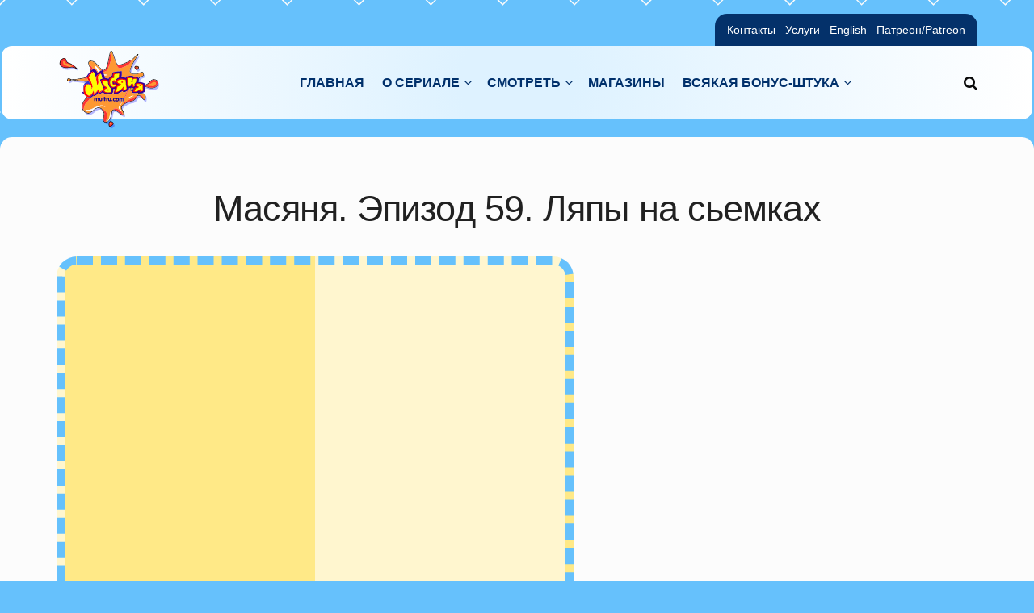

--- FILE ---
content_type: image/svg+xml
request_url: https://multru.com/wp-content/uploads/2024/01/bg-2.svg
body_size: 512
content:
<?xml version="1.0" encoding="UTF-8"?>
<svg xmlns="http://www.w3.org/2000/svg" xmlns:xlink="http://www.w3.org/1999/xlink" xmlns:svgjs="http://svgjs.dev/svgjs" version="1.1" viewBox="0 0 800 800" width="800" height="800">
  <g stroke-width="1.5" stroke="hsla(0, 0%, 98%, 1.00)" fill="none">
    <rect width="8.157894736842106" height="8.157894736842106" x="-4.078947368421053" y="-4.078947368421053" transform="rotate(45, 0, 0)"></rect>
    <rect width="8.157894736842106" height="8.157894736842106" x="84.80994152046783" y="-4.078947368421053" transform="rotate(45, 88.88888888888889, 0)"></rect>
    <rect width="8.157894736842106" height="8.157894736842106" x="173.69883040935673" y="-4.078947368421053" transform="rotate(45, 177.77777777777777, 0)"></rect>
    <rect width="8.157894736842106" height="8.157894736842106" x="262.5877192982456" y="-4.078947368421053" transform="rotate(45, 266.66666666666663, 0)"></rect>
    <rect width="8.157894736842106" height="8.157894736842106" x="351.4766081871345" y="-4.078947368421053" transform="rotate(45, 355.55555555555554, 0)"></rect>
    <rect width="8.157894736842106" height="8.157894736842106" x="440.3654970760234" y="-4.078947368421053" transform="rotate(45, 444.44444444444446, 0)"></rect>
    <rect width="8.157894736842106" height="8.157894736842106" x="529.2543859649123" y="-4.078947368421053" transform="rotate(45, 533.3333333333334, 0)"></rect>
    <rect width="8.157894736842106" height="8.157894736842106" x="618.1432748538012" y="-4.078947368421053" transform="rotate(45, 622.2222222222223, 0)"></rect>
    <rect width="8.157894736842106" height="8.157894736842106" x="707.0321637426902" y="-4.078947368421053" transform="rotate(45, 711.1111111111112, 0)"></rect>
    <rect width="8.157894736842106" height="8.157894736842106" x="795.9210526315791" y="-4.078947368421053" transform="rotate(45, 800.0000000000001, 0)"></rect>
    <rect width="8.157894736842106" height="8.157894736842106" x="-4.078947368421053" y="129.2543859649123" transform="rotate(45, 0, 133.33333333333334)"></rect>
    <rect width="8.157894736842106" height="8.157894736842106" x="84.80994152046783" y="129.2543859649123" transform="rotate(45, 88.88888888888889, 133.33333333333334)"></rect>
    <rect width="8.157894736842106" height="8.157894736842106" x="173.69883040935673" y="129.2543859649123" transform="rotate(45, 177.77777777777777, 133.33333333333334)"></rect>
    <rect width="8.157894736842106" height="8.157894736842106" x="262.5877192982456" y="129.2543859649123" transform="rotate(45, 266.66666666666663, 133.33333333333334)"></rect>
    <rect width="8.157894736842106" height="8.157894736842106" x="351.4766081871345" y="129.2543859649123" transform="rotate(45, 355.55555555555554, 133.33333333333334)"></rect>
    <rect width="8.157894736842106" height="8.157894736842106" x="440.3654970760234" y="129.2543859649123" transform="rotate(45, 444.44444444444446, 133.33333333333334)"></rect>
    <rect width="8.157894736842106" height="8.157894736842106" x="529.2543859649123" y="129.2543859649123" transform="rotate(45, 533.3333333333334, 133.33333333333334)"></rect>
    <rect width="8.157894736842106" height="8.157894736842106" x="618.1432748538012" y="129.2543859649123" transform="rotate(45, 622.2222222222223, 133.33333333333334)"></rect>
    <rect width="8.157894736842106" height="8.157894736842106" x="707.0321637426902" y="129.2543859649123" fill="hsla(0, 0%, 98%, 1.00)" stroke="none" transform="rotate(45, 711.1111111111112, 133.33333333333334)"></rect>
    <rect width="8.157894736842106" height="8.157894736842106" x="795.9210526315791" y="129.2543859649123" transform="rotate(45, 800.0000000000001, 133.33333333333334)"></rect>
    <rect width="8.157894736842106" height="8.157894736842106" x="-4.078947368421053" y="262.58771929824564" transform="rotate(45, 0, 266.6666666666667)"></rect>
    <rect width="8.157894736842106" height="8.157894736842106" x="84.80994152046783" y="262.58771929824564" transform="rotate(45, 88.88888888888889, 266.6666666666667)"></rect>
    <rect width="8.157894736842106" height="8.157894736842106" x="173.69883040935673" y="262.58771929824564" transform="rotate(45, 177.77777777777777, 266.6666666666667)"></rect>
    <rect width="8.157894736842106" height="8.157894736842106" x="262.5877192982456" y="262.58771929824564" transform="rotate(45, 266.66666666666663, 266.6666666666667)"></rect>
    <rect width="8.157894736842106" height="8.157894736842106" x="351.4766081871345" y="262.58771929824564" transform="rotate(45, 355.55555555555554, 266.6666666666667)"></rect>
    <rect width="8.157894736842106" height="8.157894736842106" x="440.3654970760234" y="262.58771929824564" transform="rotate(45, 444.44444444444446, 266.6666666666667)"></rect>
    <rect width="8.157894736842106" height="8.157894736842106" x="529.2543859649123" y="262.58771929824564" fill="hsla(0, 0%, 98%, 1.00)" stroke="none" transform="rotate(45, 533.3333333333334, 266.6666666666667)"></rect>
    <rect width="8.157894736842106" height="8.157894736842106" x="618.1432748538012" y="262.58771929824564" transform="rotate(45, 622.2222222222223, 266.6666666666667)"></rect>
    <rect width="8.157894736842106" height="8.157894736842106" x="707.0321637426902" y="262.58771929824564" fill="hsla(0, 0%, 98%, 1.00)" stroke="none" transform="rotate(45, 711.1111111111112, 266.6666666666667)"></rect>
    <rect width="8.157894736842106" height="8.157894736842106" x="795.9210526315791" y="262.58771929824564" transform="rotate(45, 800.0000000000001, 266.6666666666667)"></rect>
    <rect width="8.157894736842106" height="8.157894736842106" x="-4.078947368421053" y="395.92105263157896" transform="rotate(45, 0, 400)"></rect>
    <rect width="8.157894736842106" height="8.157894736842106" x="84.80994152046783" y="395.92105263157896" transform="rotate(45, 88.88888888888889, 400)"></rect>
    <rect width="8.157894736842106" height="8.157894736842106" x="173.69883040935673" y="395.92105263157896" transform="rotate(45, 177.77777777777777, 400)"></rect>
    <rect width="8.157894736842106" height="8.157894736842106" x="262.5877192982456" y="395.92105263157896" transform="rotate(45, 266.66666666666663, 400)"></rect>
    <rect width="8.157894736842106" height="8.157894736842106" x="351.4766081871345" y="395.92105263157896" transform="rotate(45, 355.55555555555554, 400)"></rect>
    <rect width="8.157894736842106" height="8.157894736842106" x="440.3654970760234" y="395.92105263157896" fill="hsla(0, 0%, 98%, 1.00)" stroke="none" transform="rotate(45, 444.44444444444446, 400)"></rect>
    <rect width="8.157894736842106" height="8.157894736842106" x="529.2543859649123" y="395.92105263157896" transform="rotate(45, 533.3333333333334, 400)"></rect>
    <rect width="8.157894736842106" height="8.157894736842106" x="618.1432748538012" y="395.92105263157896" transform="rotate(45, 622.2222222222223, 400)"></rect>
    <rect width="8.157894736842106" height="8.157894736842106" x="707.0321637426902" y="395.92105263157896" fill="hsla(0, 0%, 98%, 1.00)" stroke="none" transform="rotate(45, 711.1111111111112, 400)"></rect>
    <rect width="8.157894736842106" height="8.157894736842106" x="795.9210526315791" y="395.92105263157896" transform="rotate(45, 800.0000000000001, 400)"></rect>
    <rect width="8.157894736842106" height="8.157894736842106" x="-4.078947368421053" y="529.2543859649123" transform="rotate(45, 0, 533.3333333333334)"></rect>
    <rect width="8.157894736842106" height="8.157894736842106" x="84.80994152046783" y="529.2543859649123" fill="hsla(0, 0%, 98%, 1.00)" stroke="none" transform="rotate(45, 88.88888888888889, 533.3333333333334)"></rect>
    <rect width="8.157894736842106" height="8.157894736842106" x="173.69883040935673" y="529.2543859649123" transform="rotate(45, 177.77777777777777, 533.3333333333334)"></rect>
    <rect width="8.157894736842106" height="8.157894736842106" x="262.5877192982456" y="529.2543859649123" transform="rotate(45, 266.66666666666663, 533.3333333333334)"></rect>
    <rect width="8.157894736842106" height="8.157894736842106" x="351.4766081871345" y="529.2543859649123" fill="hsla(0, 0%, 98%, 1.00)" stroke="none" transform="rotate(45, 355.55555555555554, 533.3333333333334)"></rect>
    <rect width="8.157894736842106" height="8.157894736842106" x="440.3654970760234" y="529.2543859649123" transform="rotate(45, 444.44444444444446, 533.3333333333334)"></rect>
    <rect width="8.157894736842106" height="8.157894736842106" x="529.2543859649123" y="529.2543859649123" transform="rotate(45, 533.3333333333334, 533.3333333333334)"></rect>
    <rect width="8.157894736842106" height="8.157894736842106" x="618.1432748538012" y="529.2543859649123" transform="rotate(45, 622.2222222222223, 533.3333333333334)"></rect>
    <rect width="8.157894736842106" height="8.157894736842106" x="707.0321637426902" y="529.2543859649123" fill="hsla(0, 0%, 98%, 1.00)" stroke="none" transform="rotate(45, 711.1111111111112, 533.3333333333334)"></rect>
    <rect width="8.157894736842106" height="8.157894736842106" x="795.9210526315791" y="529.2543859649123" transform="rotate(45, 800.0000000000001, 533.3333333333334)"></rect>
    <rect width="8.157894736842106" height="8.157894736842106" x="-4.078947368421053" y="662.5877192982457" transform="rotate(45, 0, 666.6666666666667)"></rect>
    <rect width="8.157894736842106" height="8.157894736842106" x="84.80994152046783" y="662.5877192982457" transform="rotate(45, 88.88888888888889, 666.6666666666667)"></rect>
    <rect width="8.157894736842106" height="8.157894736842106" x="173.69883040935673" y="662.5877192982457" fill="hsla(0, 0%, 98%, 1.00)" stroke="none" transform="rotate(45, 177.77777777777777, 666.6666666666667)"></rect>
    <rect width="8.157894736842106" height="8.157894736842106" x="262.5877192982456" y="662.5877192982457" transform="rotate(45, 266.66666666666663, 666.6666666666667)"></rect>
    <rect width="8.157894736842106" height="8.157894736842106" x="351.4766081871345" y="662.5877192982457" transform="rotate(45, 355.55555555555554, 666.6666666666667)"></rect>
    <rect width="8.157894736842106" height="8.157894736842106" x="440.3654970760234" y="662.5877192982457" transform="rotate(45, 444.44444444444446, 666.6666666666667)"></rect>
    <rect width="8.157894736842106" height="8.157894736842106" x="529.2543859649123" y="662.5877192982457" transform="rotate(45, 533.3333333333334, 666.6666666666667)"></rect>
    <rect width="8.157894736842106" height="8.157894736842106" x="618.1432748538012" y="662.5877192982457" transform="rotate(45, 622.2222222222223, 666.6666666666667)"></rect>
    <rect width="8.157894736842106" height="8.157894736842106" x="707.0321637426902" y="662.5877192982457" transform="rotate(45, 711.1111111111112, 666.6666666666667)"></rect>
    <rect width="8.157894736842106" height="8.157894736842106" x="795.9210526315791" y="662.5877192982457" transform="rotate(45, 800.0000000000001, 666.6666666666667)"></rect>
    <rect width="8.157894736842106" height="8.157894736842106" x="-4.078947368421053" y="795.9210526315791" transform="rotate(45, 0, 800.0000000000001)"></rect>
    <rect width="8.157894736842106" height="8.157894736842106" x="84.80994152046783" y="795.9210526315791" transform="rotate(45, 88.88888888888889, 800.0000000000001)"></rect>
    <rect width="8.157894736842106" height="8.157894736842106" x="173.69883040935673" y="795.9210526315791" transform="rotate(45, 177.77777777777777, 800.0000000000001)"></rect>
    <rect width="8.157894736842106" height="8.157894736842106" x="262.5877192982456" y="795.9210526315791" transform="rotate(45, 266.66666666666663, 800.0000000000001)"></rect>
    <rect width="8.157894736842106" height="8.157894736842106" x="351.4766081871345" y="795.9210526315791" transform="rotate(45, 355.55555555555554, 800.0000000000001)"></rect>
    <rect width="8.157894736842106" height="8.157894736842106" x="440.3654970760234" y="795.9210526315791" transform="rotate(45, 444.44444444444446, 800.0000000000001)"></rect>
    <rect width="8.157894736842106" height="8.157894736842106" x="529.2543859649123" y="795.9210526315791" transform="rotate(45, 533.3333333333334, 800.0000000000001)"></rect>
    <rect width="8.157894736842106" height="8.157894736842106" x="618.1432748538012" y="795.9210526315791" transform="rotate(45, 622.2222222222223, 800.0000000000001)"></rect>
    <rect width="8.157894736842106" height="8.157894736842106" x="707.0321637426902" y="795.9210526315791" transform="rotate(45, 711.1111111111112, 800.0000000000001)"></rect>
    <rect width="8.157894736842106" height="8.157894736842106" x="795.9210526315791" y="795.9210526315791" transform="rotate(45, 800.0000000000001, 800.0000000000001)"></rect>
  </g>
</svg>
